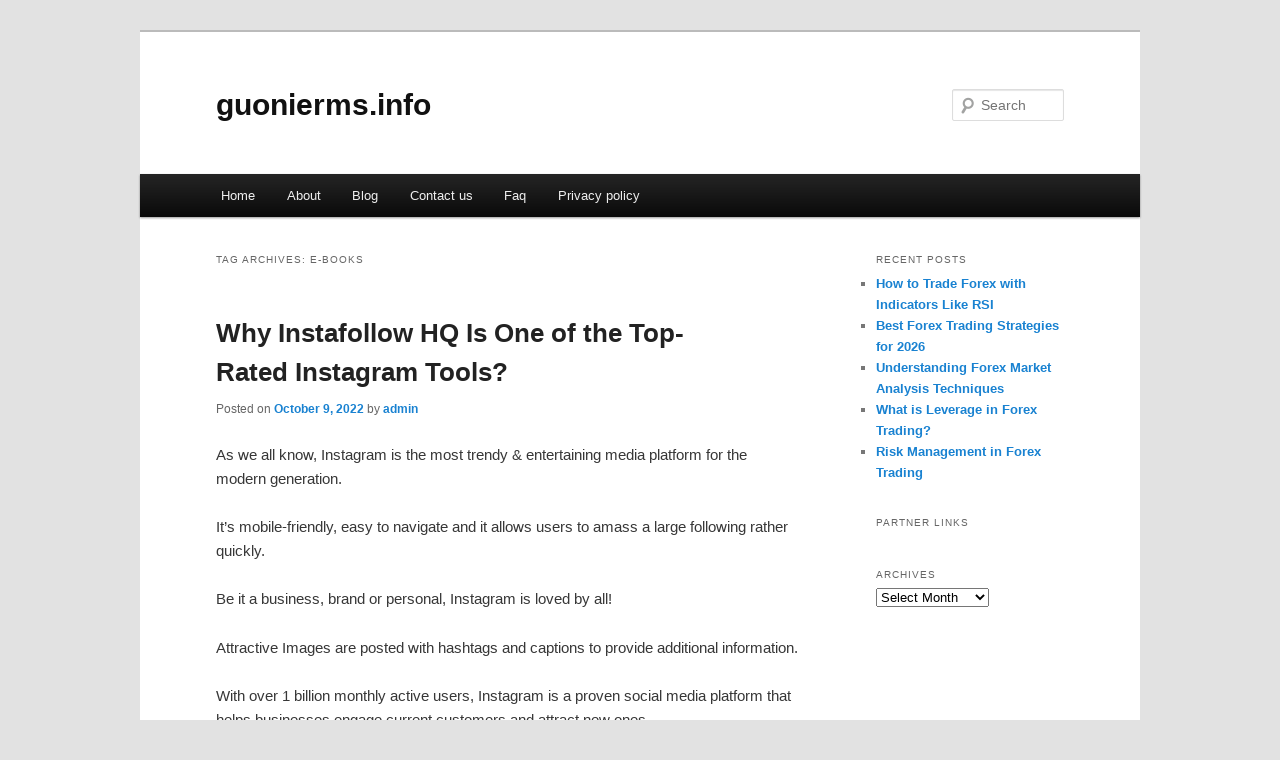

--- FILE ---
content_type: text/html; charset=UTF-8
request_url: http://guonierms.info/tag/e-books
body_size: 5174
content:
<!DOCTYPE html>
<!--[if IE 6]>
<html id="ie6" dir="ltr" lang="en-US">
<![endif]-->
<!--[if IE 7]>
<html id="ie7" dir="ltr" lang="en-US">
<![endif]-->
<!--[if IE 8]>
<html id="ie8" dir="ltr" lang="en-US">
<![endif]-->
<!--[if !(IE 6) & !(IE 7) & !(IE 8)]><!-->
<html dir="ltr" lang="en-US">
<!--<![endif]-->
<head>
<meta charset="UTF-8" />
<meta name="viewport" content="width=device-width" />
<title>E-Books | guonierms.info</title>
<link rel="profile" href="http://gmpg.org/xfn/11" />
<link rel="stylesheet" type="text/css" media="all" href="http://guonierms.info/wp-content/themes/DMC/style.css" />
<link rel="pingback" href="http://guonierms.info/xmlrpc.php" />
<!--[if lt IE 9]>
<script src="http://guonierms.info/wp-content/themes/DMC/js/html5.js" type="text/javascript"></script>
<![endif]-->
<link rel="alternate" type="application/rss+xml" title="guonierms.info &raquo; Feed" href="http://guonierms.info/feed" />
<link rel="alternate" type="application/rss+xml" title="guonierms.info &raquo; Comments Feed" href="http://guonierms.info/comments/feed" />
<link rel="alternate" type="application/rss+xml" title="guonierms.info &raquo; E-Books Tag Feed" href="http://guonierms.info/tag/e-books/feed" />
<link rel="EditURI" type="application/rsd+xml" title="RSD" href="http://guonierms.info/xmlrpc.php?rsd" />
<link rel="wlwmanifest" type="application/wlwmanifest+xml" href="http://guonierms.info/wp-includes/wlwmanifest.xml" /> 
<link rel='index' title='guonierms.info' href='http://guonierms.info' />
<meta name="generator" content="WordPress 3.1.3" />
</head>

<body class="archive tag tag-e-books tag-39 two-column right-sidebar">
<div id="page" class="hfeed">
	<header id="branding" role="banner">
			<hgroup>
				<h1 id="site-title"><span><a href="http://guonierms.info/" rel="home">guonierms.info</a></span></h1>
				<h2 id="site-description"></h2>
			</hgroup>


								<form method="get" id="searchform" action="http://guonierms.info/">
		<label for="s" class="assistive-text">Search</label>
		<input type="text" class="field" name="s" id="s" placeholder="Search" />
		<input type="submit" class="submit" name="submit" id="searchsubmit" value="Search" />
	</form>
			
			<nav id="access" role="navigation">
				<h3 class="assistive-text">Main menu</h3>
								<div class="skip-link"><a class="assistive-text" href="#content">Skip to primary content</a></div>
									<div class="skip-link"><a class="assistive-text" href="#secondary">Skip to secondary content</a></div>
												<div class="menu"><ul><li ><a href="http://guonierms.info/" title="Home">Home</a></li><li class="page_item page-item-5"><a href="http://guonierms.info/about" title="About">About</a></li><li class="page_item page-item-11"><a href="http://guonierms.info/blog" title="Blog">Blog</a></li><li class="page_item page-item-7"><a href="http://guonierms.info/contact-us" title="Contact us">Contact us</a></li><li class="page_item page-item-9"><a href="http://guonierms.info/faq" title="Faq">Faq</a></li><li class="page_item page-item-13"><a href="http://guonierms.info/privacy-policy" title="Privacy policy">Privacy policy</a></li></ul></div>
			</nav><!-- #access -->
	</header><!-- #branding -->


	<div id="main">

		<section id="primary">
			<div id="content" role="main">

			
				<header class="page-header">
					<h1 class="page-title">Tag Archives: <span>E-Books</span></h1>

									</header>

				
								
					
	<article id="post-24" class="post-24 post type-post status-publish format-standard hentry category-uncategorized tag-computer-repair-consulting tag-data-communication tag-e-books tag-electronics-and-electrical tag-gadgets tag-graphics-and-multimedia tag-hardware tag-internet-of-things tag-mobile-computing tag-programming tag-security tag-software tag-systems tag-technology">
		<header class="entry-header">
						<h1 class="entry-title"><a href="http://guonierms.info/24" rel="bookmark">Why Instafollow HQ Is One of the Top-Rated Instagram Tools?</a></h1>
			
						<div class="entry-meta">
				<span class="sep">Posted on </span><a href="http://guonierms.info/24" title="1:47 pm" rel="bookmark"><time class="entry-date" datetime="2022-10-09T13:47:32+00:00">October 9, 2022</time></a><span class="by-author"> <span class="sep"> by </span> <span class="author vcard"><a class="url fn n" href="http://guonierms.info/author/admin" title="View all posts by admin" rel="author">admin</a></span></span>			</div><!-- .entry-meta -->
			
					</header><!-- .entry-header -->

				<div class="entry-content">
			<p>As we all know, Instagram is the most trendy &#038; entertaining media platform for the modern generation.</p>
<p>It&#8217;s mobile-friendly, easy to navigate and it allows users to amass a large following rather quickly.</p>
<p>Be it a business, brand or personal, Instagram is loved by all!</p>
<p>Attractive Images are posted with hashtags and captions to provide additional information.</p>
<p>With over 1 billion monthly active users, Instagram is a proven social media platform that helps businesses engage current customers and attract new ones.</p>
<p>With this data don&#8217;t you think you should stay on the top by adapting one of best business Instagram tools?</p>
<p>Let&#8217;s dive deep and check out what benefit you can get with the best Instagram management tool &#8211; InstafollowHQ</p>
<p>Helps in Capturing your Audience&#8217;s Attention</p>
<p>Instafollow HQ has got powerful planning and simply stunning editing tools that create an eye-catching Instagram feed.</p>
<p>Instafollow HQ creates your feed with detailed Perfection</p>
<p>Instafollow HQ creates and maintains your feed simply amazing that helps grow your potential audience and increase your influence.</p>
<p>Develops an Appealing Account</p>
<p>InstafollowHQ has special editing tools that keep your account look elegant.</p>
<p>By maintaining attention capturing look for your business/brand, it indicates you are a true professional.</p>
<p>Increases Your Network</p>
<p>Whether it is to Tag right people or products in order to get more likes, comments, and followers, instafollow HQ- does it all.</p>
<p>It also adds location to your posts so your right customer can reach to your destination.</p>
<p>Creates Creative Content</p>
<p>We all know &#8220;Content is King&#8221;.So how Instafollow HQ can miss adopting this marketing strategy?</p>
<p>Instafollow HQ not only creates great content but also Schedules and post photos, videos and compelling stories directly to your Instagram account so you can build a dynamic feed that engages your potential audience.</p>
<p>Be it personal brands, businesses, and agencies, instafollow HQ is loved by everyone!</p>
<p>So what are your thoughts?</p>
<p>Schedule your Instagram posts like never before only with one of the best social media management tools &#8211; Instafollow HQ.</p>
<p>Don&#8217;t wait! Don&#8217;t hesitate! Yeah! Because it&#8217;s time to grow your business.</p>
<p>Request a FREE Quote Now!</p>
<p>InstaFollowHQ is the best digital toolkit for every businesses and brand.</p>
<p>It delivers real Followers, Activity, and Likes to your Instagram account 24/7 and engages with new potential customers and followers generating new leads.</p>
<div class="mads-block"></div>					</div><!-- .entry-content -->
		
		<footer class="entry-meta">
												<span class="cat-links">
				<span class="entry-utility-prep entry-utility-prep-cat-links">Posted in</span> <a href="http://guonierms.info/category/uncategorized" title="View all posts in Uncategorized" rel="category tag">Uncategorized</a>			</span>
															<span class="sep"> | </span>
							<span class="tag-links">
				<span class="entry-utility-prep entry-utility-prep-tag-links">Tagged</span> <a href="http://guonierms.info/tag/computer-repair-consulting" rel="tag">Computer Repair &amp; Consulting</a>, <a href="http://guonierms.info/tag/data-communication" rel="tag">Data Communication</a>, <a href="http://guonierms.info/tag/e-books" rel="tag">E-Books</a>, <a href="http://guonierms.info/tag/electronics-and-electrical" rel="tag">Electronics and Electrical</a>, <a href="http://guonierms.info/tag/gadgets" rel="tag">Gadgets</a>, <a href="http://guonierms.info/tag/graphics-and-multimedia" rel="tag">Graphics and Multimedia</a>, <a href="http://guonierms.info/tag/hardware" rel="tag">Hardware</a>, <a href="http://guonierms.info/tag/internet-of-things" rel="tag">Internet of Things</a>, <a href="http://guonierms.info/tag/mobile-computing" rel="tag">Mobile Computing</a>, <a href="http://guonierms.info/tag/programming" rel="tag">Programming</a>, <a href="http://guonierms.info/tag/security" rel="tag">Security</a>, <a href="http://guonierms.info/tag/software" rel="tag">Software</a>, <a href="http://guonierms.info/tag/systems" rel="tag">Systems</a>, <a href="http://guonierms.info/tag/technology" rel="tag">Technology</a>			</span>
						
			
					</footer><!-- .entry-meta -->
	</article><!-- #post-24 -->

				
				
			
			</div><!-- #content -->
		</section><!-- #primary -->

		<div id="secondary" class="widget-area" role="complementary">
					<aside id="recent-posts-2" class="widget widget_recent_entries">		<h3 class="widget-title">Recent Posts</h3>		<ul>
				<li><a href="http://guonierms.info/62" title="How to Trade Forex with Indicators Like RSI">How to Trade Forex with Indicators Like RSI</a></li>
				<li><a href="http://guonierms.info/54" title="Best Forex Trading Strategies for 2026">Best Forex Trading Strategies for 2026</a></li>
				<li><a href="http://guonierms.info/58" title="Understanding Forex Market Analysis Techniques">Understanding Forex Market Analysis Techniques</a></li>
				<li><a href="http://guonierms.info/60" title="What is Leverage in Forex Trading?">What is Leverage in Forex Trading?</a></li>
				<li><a href="http://guonierms.info/56" title="Risk Management in Forex Trading">Risk Management in Forex Trading</a></li>
				</ul>
		</aside><aside id="execphp-4" class="widget widget_execphp"><h3 class="widget-title">Partner Links</h3>			<div class="execphpwidget"></div>
		</aside><aside id="archives-2" class="widget widget_archive"><h3 class="widget-title">Archives</h3>		<select name="archive-dropdown" onchange='document.location.href=this.options[this.selectedIndex].value;'> <option value="">Select Month</option> 	<option value='http://guonierms.info/date/2026/01'> January 2026 </option>
	<option value='http://guonierms.info/date/2025/12'> December 2025 </option>
	<option value='http://guonierms.info/date/2025/11'> November 2025 </option>
	<option value='http://guonierms.info/date/2025/01'> January 2025 </option>
	<option value='http://guonierms.info/date/2023/03'> March 2023 </option>
	<option value='http://guonierms.info/date/2023/02'> February 2023 </option>
	<option value='http://guonierms.info/date/2023/01'> January 2023 </option>
	<option value='http://guonierms.info/date/2022/10'> October 2022 </option>
 </select>
</aside>		</div><!-- #secondary .widget-area -->
<!-- wmm d -->
	</div><!-- #main -->

	<footer id="colophon" role="contentinfo">

			
<div id="supplementary" class="one">
	
	
		<div id="third" class="widget-area" role="complementary">
		<aside id="tag_cloud-2" class="widget widget_tag_cloud"><h3 class="widget-title">keyword</h3><div class="tagcloud"><a href='http://guonierms.info/tag/aerospace-defence' class='tag-link-5' title='1 topic' style='font-size: 8pt;'>Aerospace &amp; Defence</a>
<a href='http://guonierms.info/tag/aerospace-defense' class='tag-link-12' title='1 topic' style='font-size: 8pt;'>Aerospace &amp; Defense</a>
<a href='http://guonierms.info/tag/agriculture-forestry' class='tag-link-13' title='1 topic' style='font-size: 8pt;'>Agriculture &amp; Forestry</a>
<a href='http://guonierms.info/tag/automobiles-motorcycles' class='tag-link-6' title='2 topics' style='font-size: 22pt;'>Automobiles &amp; Motorcycles</a>
<a href='http://guonierms.info/tag/business-creation-development' class='tag-link-24' title='1 topic' style='font-size: 8pt;'>Business Creation &amp; Development</a>
<a href='http://guonierms.info/tag/business-services' class='tag-link-3' title='2 topics' style='font-size: 22pt;'>Business Services</a>
<a href='http://guonierms.info/tag/careers' class='tag-link-28' title='1 topic' style='font-size: 8pt;'>Careers</a>
<a href='http://guonierms.info/tag/chemicals-allied-products' class='tag-link-14' title='1 topic' style='font-size: 8pt;'>Chemicals &amp; Allied Products</a>
<a href='http://guonierms.info/tag/computer-repair-consulting' class='tag-link-37' title='1 topic' style='font-size: 8pt;'>Computer Repair &amp; Consulting</a>
<a href='http://guonierms.info/tag/construction-maintenance' class='tag-link-15' title='1 topic' style='font-size: 8pt;'>Construction &amp; Maintenance</a>
<a href='http://guonierms.info/tag/consumer-goods-services' class='tag-link-16' title='1 topic' style='font-size: 8pt;'>Consumer Goods &amp; Services</a>
<a href='http://guonierms.info/tag/consumer-information' class='tag-link-30' title='1 topic' style='font-size: 8pt;'>Consumer Information</a>
<a href='http://guonierms.info/tag/cooking-and-culinary' class='tag-link-31' title='1 topic' style='font-size: 8pt;'>Cooking and Culinary</a>
<a href='http://guonierms.info/tag/data-communication' class='tag-link-38' title='1 topic' style='font-size: 8pt;'>Data Communication</a>
<a href='http://guonierms.info/tag/domestic-services' class='tag-link-25' title='1 topic' style='font-size: 8pt;'>Domestic Services</a>
<a href='http://guonierms.info/tag/e-books' class='tag-link-39' title='1 topic' style='font-size: 8pt;'>E-Books</a>
<a href='http://guonierms.info/tag/electronics-and-electrical' class='tag-link-36' title='1 topic' style='font-size: 8pt;'>Electronics and Electrical</a>
<a href='http://guonierms.info/tag/employment-work' class='tag-link-4' title='2 topics' style='font-size: 22pt;'>Employment &amp; Work</a>
<a href='http://guonierms.info/tag/energy' class='tag-link-17' title='1 topic' style='font-size: 8pt;'>Energy</a>
<a href='http://guonierms.info/tag/engineering-industry' class='tag-link-27' title='1 topic' style='font-size: 8pt;'>Engineering Industry</a>
<a href='http://guonierms.info/tag/environment' class='tag-link-18' title='1 topic' style='font-size: 8pt;'>Environment</a>
<a href='http://guonierms.info/tag/family' class='tag-link-32' title='1 topic' style='font-size: 8pt;'>Family</a>
<a href='http://guonierms.info/tag/food-related-products' class='tag-link-19' title='1 topic' style='font-size: 8pt;'>Food &amp; Related Products</a>
<a href='http://guonierms.info/tag/gardening' class='tag-link-33' title='1 topic' style='font-size: 8pt;'>Gardening</a>
<a href='http://guonierms.info/tag/graphics-and-multimedia' class='tag-link-40' title='1 topic' style='font-size: 8pt;'>Graphics and Multimedia</a>
<a href='http://guonierms.info/tag/hardware' class='tag-link-41' title='1 topic' style='font-size: 8pt;'>Hardware</a>
<a href='http://guonierms.info/tag/health' class='tag-link-9' title='1 topic' style='font-size: 8pt;'>Health</a>
<a href='http://guonierms.info/tag/home-based-business' class='tag-link-68' title='2 topics' style='font-size: 22pt;'>Home Based Business</a>
<a href='http://guonierms.info/tag/home-improvement-furniture' class='tag-link-34' title='1 topic' style='font-size: 8pt;'>Home Improvement &amp; Furniture</a>
<a href='http://guonierms.info/tag/industrial-goods-services' class='tag-link-7' title='2 topics' style='font-size: 22pt;'>Industrial goods &amp; Services</a>
<a href='http://guonierms.info/tag/management' class='tag-link-8' title='2 topics' style='font-size: 22pt;'>Management</a>
<a href='http://guonierms.info/tag/medicine' class='tag-link-10' title='1 topic' style='font-size: 8pt;'>Medicine</a>
<a href='http://guonierms.info/tag/mobile-computing' class='tag-link-42' title='1 topic' style='font-size: 8pt;'>Mobile Computing</a>
<a href='http://guonierms.info/tag/pharmacy' class='tag-link-11' title='1 topic' style='font-size: 8pt;'>Pharmacy</a>
<a href='http://guonierms.info/tag/programming' class='tag-link-43' title='1 topic' style='font-size: 8pt;'>Programming</a>
<a href='http://guonierms.info/tag/publishing-printing' class='tag-link-20' title='1 topic' style='font-size: 8pt;'>Publishing &amp; Printing</a>
<a href='http://guonierms.info/tag/real-estate' class='tag-link-29' title='1 topic' style='font-size: 8pt;'>Real Estate</a>
<a href='http://guonierms.info/tag/security' class='tag-link-35' title='2 topics' style='font-size: 22pt;'>Security</a>
<a href='http://guonierms.info/tag/software' class='tag-link-44' title='1 topic' style='font-size: 8pt;'>Software</a>
<a href='http://guonierms.info/tag/systems' class='tag-link-45' title='1 topic' style='font-size: 8pt;'>Systems</a>
<a href='http://guonierms.info/tag/technology' class='tag-link-46' title='1 topic' style='font-size: 8pt;'>Technology</a>
<a href='http://guonierms.info/tag/telecommunications' class='tag-link-21' title='1 topic' style='font-size: 8pt;'>Telecommunications</a>
<a href='http://guonierms.info/tag/textiles-nonwovens' class='tag-link-22' title='1 topic' style='font-size: 8pt;'>Textiles &amp; Nonwovens</a>
<a href='http://guonierms.info/tag/translation-services' class='tag-link-26' title='1 topic' style='font-size: 8pt;'>Translation Services</a>
<a href='http://guonierms.info/tag/transportation-logistics' class='tag-link-23' title='1 topic' style='font-size: 8pt;'>Transportation &amp; Logistics</a></div>
</aside>	</div><!-- #third .widget-area -->
	</div><!-- #supplementary -->
			<div id="site-generator">
								<center/>
<!-- begin footer -->

<div id="footer">Copyright &copy; 2026 <a href="http://guonierms.info" title="guonierms.info">guonierms.info</a> - All rights reserved

  <div id="credit"></div>
</div>
</div>
<script defer src="https://static.cloudflareinsights.com/beacon.min.js/vcd15cbe7772f49c399c6a5babf22c1241717689176015" integrity="sha512-ZpsOmlRQV6y907TI0dKBHq9Md29nnaEIPlkf84rnaERnq6zvWvPUqr2ft8M1aS28oN72PdrCzSjY4U6VaAw1EQ==" data-cf-beacon='{"version":"2024.11.0","token":"11e5cdb4b01b49fda871b8094fbbf873","r":1,"server_timing":{"name":{"cfCacheStatus":true,"cfEdge":true,"cfExtPri":true,"cfL4":true,"cfOrigin":true,"cfSpeedBrain":true},"location_startswith":null}}' crossorigin="anonymous"></script>
</body></html>
			</div>
	</footer><!-- #colophon -->
</div><!-- #page -->


</body>
</html>